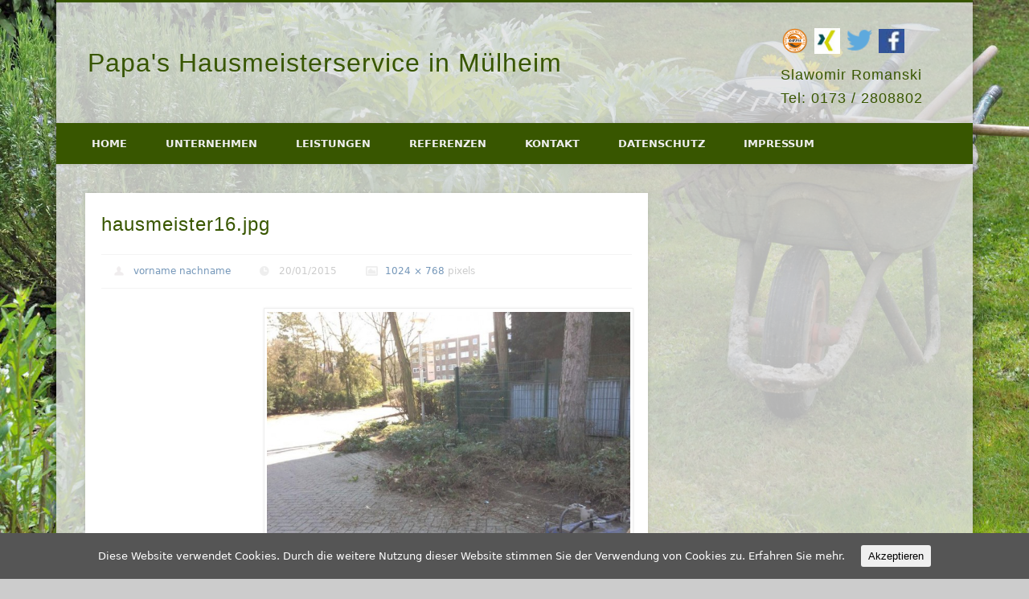

--- FILE ---
content_type: text/html; charset=UTF-8
request_url: https://www.papas-hausmeister-service.de/?attachment_id=149
body_size: 11053
content:
<!DOCTYPE html>
<html lang="de">
<head>
<meta charset="UTF-8" />
<meta name="viewport" content="width=device-width, initial-scale=1.0" />
<link rel="profile" href="https://gmpg.org/xfn/11" />
<link rel="pingback" href="https://www.papas-hausmeister-service.de/xmlrpc.php" />
<meta name='robots' content='index, follow, max-image-preview:large, max-snippet:-1, max-video-preview:-1' />

	<!-- This site is optimized with the Yoast SEO plugin v24.5 - https://yoast.com/wordpress/plugins/seo/ -->
	<title>WEG Wohnpark Duisburg Großenbaum - Hausmeister</title>
	<meta name="description" content="Vertretung für den Hausmeister, Grundreinigung der Flächen inkl. Heckenschnitt, Gartenpflege der einzelnen Häuser, Hilfestellung bei Winterdienst, Pflasterarbeiten" />
	<link rel="canonical" href="https://www.papas-hausmeister-service.de/" />
	<meta property="og:locale" content="de_DE" />
	<meta property="og:type" content="article" />
	<meta property="og:title" content="WEG Wohnpark Duisburg Großenbaum - Hausmeister" />
	<meta property="og:description" content="Vertretung für den Hausmeister, Grundreinigung der Flächen inkl. Heckenschnitt, Gartenpflege der einzelnen Häuser, Hilfestellung bei Winterdienst, Pflasterarbeiten" />
	<meta property="og:url" content="https://www.papas-hausmeister-service.de/" />
	<meta property="og:site_name" content="Papa&#039;s Hausmeisterservice in Mülheim" />
	<meta property="article:modified_time" content="2015-01-20T09:27:07+00:00" />
	<meta property="og:image" content="https://www.papas-hausmeister-service.de" />
	<meta property="og:image:width" content="1024" />
	<meta property="og:image:height" content="768" />
	<meta property="og:image:type" content="image/jpeg" />
	<script type="application/ld+json" class="yoast-schema-graph">{"@context":"https://schema.org","@graph":[{"@type":"WebPage","@id":"https://www.papas-hausmeister-service.de/","url":"https://www.papas-hausmeister-service.de/","name":"WEG Wohnpark Duisburg Großenbaum - Hausmeister","isPartOf":{"@id":"https://www.papas-hausmeister-service.de/#website"},"primaryImageOfPage":{"@id":"https://www.papas-hausmeister-service.de/#primaryimage"},"image":{"@id":"https://www.papas-hausmeister-service.de/#primaryimage"},"thumbnailUrl":"https://www.papas-hausmeister-service.de/wp-content/uploads/2015/01/hausmeister16.jpg","datePublished":"2015-01-20T08:54:18+00:00","dateModified":"2015-01-20T09:27:07+00:00","description":"Vertretung für den Hausmeister, Grundreinigung der Flächen inkl. Heckenschnitt, Gartenpflege der einzelnen Häuser, Hilfestellung bei Winterdienst, Pflasterarbeiten","breadcrumb":{"@id":"https://www.papas-hausmeister-service.de/#breadcrumb"},"inLanguage":"de","potentialAction":[{"@type":"ReadAction","target":["https://www.papas-hausmeister-service.de/"]}]},{"@type":"ImageObject","inLanguage":"de","@id":"https://www.papas-hausmeister-service.de/#primaryimage","url":"https://www.papas-hausmeister-service.de/wp-content/uploads/2015/01/hausmeister16.jpg","contentUrl":"https://www.papas-hausmeister-service.de/wp-content/uploads/2015/01/hausmeister16.jpg","width":1024,"height":768},{"@type":"BreadcrumbList","@id":"https://www.papas-hausmeister-service.de/#breadcrumb","itemListElement":[{"@type":"ListItem","position":1,"name":"Home","item":"https://www.papas-hausmeister-service.de/"},{"@type":"ListItem","position":2,"name":"hausmeister16.jpg"}]},{"@type":"WebSite","@id":"https://www.papas-hausmeister-service.de/#website","url":"https://www.papas-hausmeister-service.de/","name":"Papa&#039;s Hausmeisterservice in Mülheim","description":"Objektbetreuung, Winterdienst, Gartenpflege, Baumfällung, Boden verlegen, Entrümpelung","potentialAction":[{"@type":"SearchAction","target":{"@type":"EntryPoint","urlTemplate":"https://www.papas-hausmeister-service.de/?s={search_term_string}"},"query-input":{"@type":"PropertyValueSpecification","valueRequired":true,"valueName":"search_term_string"}}],"inLanguage":"de"}]}</script>
	<!-- / Yoast SEO plugin. -->


<link rel="alternate" type="application/rss+xml" title="Papa&#039;s Hausmeisterservice in Mülheim &raquo; Feed" href="https://www.papas-hausmeister-service.de/feed/" />
<link rel="alternate" type="application/rss+xml" title="Papa&#039;s Hausmeisterservice in Mülheim &raquo; Kommentar-Feed" href="https://www.papas-hausmeister-service.de/comments/feed/" />
<script type="text/javascript">
/* <![CDATA[ */
window._wpemojiSettings = {"baseUrl":"https:\/\/s.w.org\/images\/core\/emoji\/15.0.3\/72x72\/","ext":".png","svgUrl":"https:\/\/s.w.org\/images\/core\/emoji\/15.0.3\/svg\/","svgExt":".svg","source":{"concatemoji":"https:\/\/www.papas-hausmeister-service.de\/wp-includes\/js\/wp-emoji-release.min.js?ver=b950f32d80a70538bc41b762337ae238"}};
/*! This file is auto-generated */
!function(i,n){var o,s,e;function c(e){try{var t={supportTests:e,timestamp:(new Date).valueOf()};sessionStorage.setItem(o,JSON.stringify(t))}catch(e){}}function p(e,t,n){e.clearRect(0,0,e.canvas.width,e.canvas.height),e.fillText(t,0,0);var t=new Uint32Array(e.getImageData(0,0,e.canvas.width,e.canvas.height).data),r=(e.clearRect(0,0,e.canvas.width,e.canvas.height),e.fillText(n,0,0),new Uint32Array(e.getImageData(0,0,e.canvas.width,e.canvas.height).data));return t.every(function(e,t){return e===r[t]})}function u(e,t,n){switch(t){case"flag":return n(e,"\ud83c\udff3\ufe0f\u200d\u26a7\ufe0f","\ud83c\udff3\ufe0f\u200b\u26a7\ufe0f")?!1:!n(e,"\ud83c\uddfa\ud83c\uddf3","\ud83c\uddfa\u200b\ud83c\uddf3")&&!n(e,"\ud83c\udff4\udb40\udc67\udb40\udc62\udb40\udc65\udb40\udc6e\udb40\udc67\udb40\udc7f","\ud83c\udff4\u200b\udb40\udc67\u200b\udb40\udc62\u200b\udb40\udc65\u200b\udb40\udc6e\u200b\udb40\udc67\u200b\udb40\udc7f");case"emoji":return!n(e,"\ud83d\udc26\u200d\u2b1b","\ud83d\udc26\u200b\u2b1b")}return!1}function f(e,t,n){var r="undefined"!=typeof WorkerGlobalScope&&self instanceof WorkerGlobalScope?new OffscreenCanvas(300,150):i.createElement("canvas"),a=r.getContext("2d",{willReadFrequently:!0}),o=(a.textBaseline="top",a.font="600 32px Arial",{});return e.forEach(function(e){o[e]=t(a,e,n)}),o}function t(e){var t=i.createElement("script");t.src=e,t.defer=!0,i.head.appendChild(t)}"undefined"!=typeof Promise&&(o="wpEmojiSettingsSupports",s=["flag","emoji"],n.supports={everything:!0,everythingExceptFlag:!0},e=new Promise(function(e){i.addEventListener("DOMContentLoaded",e,{once:!0})}),new Promise(function(t){var n=function(){try{var e=JSON.parse(sessionStorage.getItem(o));if("object"==typeof e&&"number"==typeof e.timestamp&&(new Date).valueOf()<e.timestamp+604800&&"object"==typeof e.supportTests)return e.supportTests}catch(e){}return null}();if(!n){if("undefined"!=typeof Worker&&"undefined"!=typeof OffscreenCanvas&&"undefined"!=typeof URL&&URL.createObjectURL&&"undefined"!=typeof Blob)try{var e="postMessage("+f.toString()+"("+[JSON.stringify(s),u.toString(),p.toString()].join(",")+"));",r=new Blob([e],{type:"text/javascript"}),a=new Worker(URL.createObjectURL(r),{name:"wpTestEmojiSupports"});return void(a.onmessage=function(e){c(n=e.data),a.terminate(),t(n)})}catch(e){}c(n=f(s,u,p))}t(n)}).then(function(e){for(var t in e)n.supports[t]=e[t],n.supports.everything=n.supports.everything&&n.supports[t],"flag"!==t&&(n.supports.everythingExceptFlag=n.supports.everythingExceptFlag&&n.supports[t]);n.supports.everythingExceptFlag=n.supports.everythingExceptFlag&&!n.supports.flag,n.DOMReady=!1,n.readyCallback=function(){n.DOMReady=!0}}).then(function(){return e}).then(function(){var e;n.supports.everything||(n.readyCallback(),(e=n.source||{}).concatemoji?t(e.concatemoji):e.wpemoji&&e.twemoji&&(t(e.twemoji),t(e.wpemoji)))}))}((window,document),window._wpemojiSettings);
/* ]]> */
</script>

<link rel='stylesheet' id='cnss_font_awesome_css-css' href='https://www.papas-hausmeister-service.de/wp-content/plugins/easy-social-icons/css/font-awesome/css/all.min.css?ver=7.0.0' type='text/css' media='all' />
<link rel='stylesheet' id='cnss_font_awesome_v4_shims-css' href='https://www.papas-hausmeister-service.de/wp-content/plugins/easy-social-icons/css/font-awesome/css/v4-shims.min.css?ver=7.0.0' type='text/css' media='all' />
<link rel='stylesheet' id='cnss_css-css' href='https://www.papas-hausmeister-service.de/wp-content/plugins/easy-social-icons/css/cnss.css?ver=1.0' type='text/css' media='all' />
<link rel='stylesheet' id='cnss_share_css-css' href='https://www.papas-hausmeister-service.de/wp-content/plugins/easy-social-icons/css/share.css?ver=1.0' type='text/css' media='all' />
<style id='wp-emoji-styles-inline-css' type='text/css'>

	img.wp-smiley, img.emoji {
		display: inline !important;
		border: none !important;
		box-shadow: none !important;
		height: 1em !important;
		width: 1em !important;
		margin: 0 0.07em !important;
		vertical-align: -0.1em !important;
		background: none !important;
		padding: 0 !important;
	}
</style>
<link rel='stylesheet' id='wp-block-library-css' href='https://www.papas-hausmeister-service.de/wp-includes/css/dist/block-library/style.min.css?ver=b950f32d80a70538bc41b762337ae238' type='text/css' media='all' />
<style id='classic-theme-styles-inline-css' type='text/css'>
/*! This file is auto-generated */
.wp-block-button__link{color:#fff;background-color:#32373c;border-radius:9999px;box-shadow:none;text-decoration:none;padding:calc(.667em + 2px) calc(1.333em + 2px);font-size:1.125em}.wp-block-file__button{background:#32373c;color:#fff;text-decoration:none}
</style>
<style id='global-styles-inline-css' type='text/css'>
body{--wp--preset--color--black: #000000;--wp--preset--color--cyan-bluish-gray: #abb8c3;--wp--preset--color--white: #ffffff;--wp--preset--color--pale-pink: #f78da7;--wp--preset--color--vivid-red: #cf2e2e;--wp--preset--color--luminous-vivid-orange: #ff6900;--wp--preset--color--luminous-vivid-amber: #fcb900;--wp--preset--color--light-green-cyan: #7bdcb5;--wp--preset--color--vivid-green-cyan: #00d084;--wp--preset--color--pale-cyan-blue: #8ed1fc;--wp--preset--color--vivid-cyan-blue: #0693e3;--wp--preset--color--vivid-purple: #9b51e0;--wp--preset--gradient--vivid-cyan-blue-to-vivid-purple: linear-gradient(135deg,rgba(6,147,227,1) 0%,rgb(155,81,224) 100%);--wp--preset--gradient--light-green-cyan-to-vivid-green-cyan: linear-gradient(135deg,rgb(122,220,180) 0%,rgb(0,208,130) 100%);--wp--preset--gradient--luminous-vivid-amber-to-luminous-vivid-orange: linear-gradient(135deg,rgba(252,185,0,1) 0%,rgba(255,105,0,1) 100%);--wp--preset--gradient--luminous-vivid-orange-to-vivid-red: linear-gradient(135deg,rgba(255,105,0,1) 0%,rgb(207,46,46) 100%);--wp--preset--gradient--very-light-gray-to-cyan-bluish-gray: linear-gradient(135deg,rgb(238,238,238) 0%,rgb(169,184,195) 100%);--wp--preset--gradient--cool-to-warm-spectrum: linear-gradient(135deg,rgb(74,234,220) 0%,rgb(151,120,209) 20%,rgb(207,42,186) 40%,rgb(238,44,130) 60%,rgb(251,105,98) 80%,rgb(254,248,76) 100%);--wp--preset--gradient--blush-light-purple: linear-gradient(135deg,rgb(255,206,236) 0%,rgb(152,150,240) 100%);--wp--preset--gradient--blush-bordeaux: linear-gradient(135deg,rgb(254,205,165) 0%,rgb(254,45,45) 50%,rgb(107,0,62) 100%);--wp--preset--gradient--luminous-dusk: linear-gradient(135deg,rgb(255,203,112) 0%,rgb(199,81,192) 50%,rgb(65,88,208) 100%);--wp--preset--gradient--pale-ocean: linear-gradient(135deg,rgb(255,245,203) 0%,rgb(182,227,212) 50%,rgb(51,167,181) 100%);--wp--preset--gradient--electric-grass: linear-gradient(135deg,rgb(202,248,128) 0%,rgb(113,206,126) 100%);--wp--preset--gradient--midnight: linear-gradient(135deg,rgb(2,3,129) 0%,rgb(40,116,252) 100%);--wp--preset--font-size--small: 13px;--wp--preset--font-size--medium: 20px;--wp--preset--font-size--large: 36px;--wp--preset--font-size--x-large: 42px;--wp--preset--spacing--20: 0.44rem;--wp--preset--spacing--30: 0.67rem;--wp--preset--spacing--40: 1rem;--wp--preset--spacing--50: 1.5rem;--wp--preset--spacing--60: 2.25rem;--wp--preset--spacing--70: 3.38rem;--wp--preset--spacing--80: 5.06rem;--wp--preset--shadow--natural: 6px 6px 9px rgba(0, 0, 0, 0.2);--wp--preset--shadow--deep: 12px 12px 50px rgba(0, 0, 0, 0.4);--wp--preset--shadow--sharp: 6px 6px 0px rgba(0, 0, 0, 0.2);--wp--preset--shadow--outlined: 6px 6px 0px -3px rgba(255, 255, 255, 1), 6px 6px rgba(0, 0, 0, 1);--wp--preset--shadow--crisp: 6px 6px 0px rgba(0, 0, 0, 1);}:where(.is-layout-flex){gap: 0.5em;}:where(.is-layout-grid){gap: 0.5em;}body .is-layout-flex{display: flex;}body .is-layout-flex{flex-wrap: wrap;align-items: center;}body .is-layout-flex > *{margin: 0;}body .is-layout-grid{display: grid;}body .is-layout-grid > *{margin: 0;}:where(.wp-block-columns.is-layout-flex){gap: 2em;}:where(.wp-block-columns.is-layout-grid){gap: 2em;}:where(.wp-block-post-template.is-layout-flex){gap: 1.25em;}:where(.wp-block-post-template.is-layout-grid){gap: 1.25em;}.has-black-color{color: var(--wp--preset--color--black) !important;}.has-cyan-bluish-gray-color{color: var(--wp--preset--color--cyan-bluish-gray) !important;}.has-white-color{color: var(--wp--preset--color--white) !important;}.has-pale-pink-color{color: var(--wp--preset--color--pale-pink) !important;}.has-vivid-red-color{color: var(--wp--preset--color--vivid-red) !important;}.has-luminous-vivid-orange-color{color: var(--wp--preset--color--luminous-vivid-orange) !important;}.has-luminous-vivid-amber-color{color: var(--wp--preset--color--luminous-vivid-amber) !important;}.has-light-green-cyan-color{color: var(--wp--preset--color--light-green-cyan) !important;}.has-vivid-green-cyan-color{color: var(--wp--preset--color--vivid-green-cyan) !important;}.has-pale-cyan-blue-color{color: var(--wp--preset--color--pale-cyan-blue) !important;}.has-vivid-cyan-blue-color{color: var(--wp--preset--color--vivid-cyan-blue) !important;}.has-vivid-purple-color{color: var(--wp--preset--color--vivid-purple) !important;}.has-black-background-color{background-color: var(--wp--preset--color--black) !important;}.has-cyan-bluish-gray-background-color{background-color: var(--wp--preset--color--cyan-bluish-gray) !important;}.has-white-background-color{background-color: var(--wp--preset--color--white) !important;}.has-pale-pink-background-color{background-color: var(--wp--preset--color--pale-pink) !important;}.has-vivid-red-background-color{background-color: var(--wp--preset--color--vivid-red) !important;}.has-luminous-vivid-orange-background-color{background-color: var(--wp--preset--color--luminous-vivid-orange) !important;}.has-luminous-vivid-amber-background-color{background-color: var(--wp--preset--color--luminous-vivid-amber) !important;}.has-light-green-cyan-background-color{background-color: var(--wp--preset--color--light-green-cyan) !important;}.has-vivid-green-cyan-background-color{background-color: var(--wp--preset--color--vivid-green-cyan) !important;}.has-pale-cyan-blue-background-color{background-color: var(--wp--preset--color--pale-cyan-blue) !important;}.has-vivid-cyan-blue-background-color{background-color: var(--wp--preset--color--vivid-cyan-blue) !important;}.has-vivid-purple-background-color{background-color: var(--wp--preset--color--vivid-purple) !important;}.has-black-border-color{border-color: var(--wp--preset--color--black) !important;}.has-cyan-bluish-gray-border-color{border-color: var(--wp--preset--color--cyan-bluish-gray) !important;}.has-white-border-color{border-color: var(--wp--preset--color--white) !important;}.has-pale-pink-border-color{border-color: var(--wp--preset--color--pale-pink) !important;}.has-vivid-red-border-color{border-color: var(--wp--preset--color--vivid-red) !important;}.has-luminous-vivid-orange-border-color{border-color: var(--wp--preset--color--luminous-vivid-orange) !important;}.has-luminous-vivid-amber-border-color{border-color: var(--wp--preset--color--luminous-vivid-amber) !important;}.has-light-green-cyan-border-color{border-color: var(--wp--preset--color--light-green-cyan) !important;}.has-vivid-green-cyan-border-color{border-color: var(--wp--preset--color--vivid-green-cyan) !important;}.has-pale-cyan-blue-border-color{border-color: var(--wp--preset--color--pale-cyan-blue) !important;}.has-vivid-cyan-blue-border-color{border-color: var(--wp--preset--color--vivid-cyan-blue) !important;}.has-vivid-purple-border-color{border-color: var(--wp--preset--color--vivid-purple) !important;}.has-vivid-cyan-blue-to-vivid-purple-gradient-background{background: var(--wp--preset--gradient--vivid-cyan-blue-to-vivid-purple) !important;}.has-light-green-cyan-to-vivid-green-cyan-gradient-background{background: var(--wp--preset--gradient--light-green-cyan-to-vivid-green-cyan) !important;}.has-luminous-vivid-amber-to-luminous-vivid-orange-gradient-background{background: var(--wp--preset--gradient--luminous-vivid-amber-to-luminous-vivid-orange) !important;}.has-luminous-vivid-orange-to-vivid-red-gradient-background{background: var(--wp--preset--gradient--luminous-vivid-orange-to-vivid-red) !important;}.has-very-light-gray-to-cyan-bluish-gray-gradient-background{background: var(--wp--preset--gradient--very-light-gray-to-cyan-bluish-gray) !important;}.has-cool-to-warm-spectrum-gradient-background{background: var(--wp--preset--gradient--cool-to-warm-spectrum) !important;}.has-blush-light-purple-gradient-background{background: var(--wp--preset--gradient--blush-light-purple) !important;}.has-blush-bordeaux-gradient-background{background: var(--wp--preset--gradient--blush-bordeaux) !important;}.has-luminous-dusk-gradient-background{background: var(--wp--preset--gradient--luminous-dusk) !important;}.has-pale-ocean-gradient-background{background: var(--wp--preset--gradient--pale-ocean) !important;}.has-electric-grass-gradient-background{background: var(--wp--preset--gradient--electric-grass) !important;}.has-midnight-gradient-background{background: var(--wp--preset--gradient--midnight) !important;}.has-small-font-size{font-size: var(--wp--preset--font-size--small) !important;}.has-medium-font-size{font-size: var(--wp--preset--font-size--medium) !important;}.has-large-font-size{font-size: var(--wp--preset--font-size--large) !important;}.has-x-large-font-size{font-size: var(--wp--preset--font-size--x-large) !important;}
.wp-block-navigation a:where(:not(.wp-element-button)){color: inherit;}
:where(.wp-block-post-template.is-layout-flex){gap: 1.25em;}:where(.wp-block-post-template.is-layout-grid){gap: 1.25em;}
:where(.wp-block-columns.is-layout-flex){gap: 2em;}:where(.wp-block-columns.is-layout-grid){gap: 2em;}
.wp-block-pullquote{font-size: 1.5em;line-height: 1.6;}
</style>
<link rel='stylesheet' id='cookie-notice-style-css' href='https://www.papas-hausmeister-service.de/wp-content/plugins/onrhein-cookie-notice/assets/css/style.css?ver=b950f32d80a70538bc41b762337ae238' type='text/css' media='all' />
<link rel='stylesheet' id='pinboard-css' href='https://www.papas-hausmeister-service.de/wp-content/themes/pinboard/style.css' type='text/css' media='all' />
	<!--[if lt IE 9]>
	<script src="https://www.papas-hausmeister-service.de/wp-content/themes/pinboard/scripts/html5.js" type="text/javascript"></script>
	<![endif]-->
<script type="text/javascript" src="https://www.papas-hausmeister-service.de/wp-includes/js/jquery/jquery.min.js?ver=3.7.1" id="jquery-core-js"></script>
<script type="text/javascript" src="https://www.papas-hausmeister-service.de/wp-includes/js/jquery/jquery-migrate.min.js?ver=3.4.1" id="jquery-migrate-js"></script>
<script type="text/javascript" src="https://www.papas-hausmeister-service.de/wp-content/plugins/easy-social-icons/js/cnss.js?ver=1.0" id="cnss_js-js"></script>
<script type="text/javascript" src="https://www.papas-hausmeister-service.de/wp-content/plugins/easy-social-icons/js/share.js?ver=1.0" id="cnss_share_js-js"></script>
<script type="text/javascript" src="https://www.papas-hausmeister-service.de/wp-content/themes/pinboard/scripts/ios-orientationchange-fix.js" id="ios-orientationchange-fix-js"></script>
<script type="text/javascript" src="https://www.papas-hausmeister-service.de/wp-content/themes/pinboard/scripts/jquery.flexslider-min.js" id="flexslider-js"></script>
<script type="text/javascript" src="https://www.papas-hausmeister-service.de/wp-content/themes/pinboard/scripts/jquery.fitvids.js" id="fitvids-js"></script>
<link rel="https://api.w.org/" href="https://www.papas-hausmeister-service.de/wp-json/" /><link rel="alternate" type="application/json" href="https://www.papas-hausmeister-service.de/wp-json/wp/v2/media/149" /><link rel="alternate" type="application/json+oembed" href="https://www.papas-hausmeister-service.de/wp-json/oembed/1.0/embed?url=https%3A%2F%2Fwww.papas-hausmeister-service.de%2F%3Fattachment_id%3D149" />
<link rel="alternate" type="text/xml+oembed" href="https://www.papas-hausmeister-service.de/wp-json/oembed/1.0/embed?url=https%3A%2F%2Fwww.papas-hausmeister-service.de%2F%3Fattachment_id%3D149&#038;format=xml" />
<style type="text/css">
		ul.cnss-social-icon li.cn-fa-icon a:hover{color:#ffffff!important;}
		</style>			<style type="text/css">
				.gllr_image_row {
					clear: both;
				}
			</style>
			<style id="cn-css" type="text/css" media="screen">
				#onrhein-cookie-bar {
					box-sizing: border-box;
					max-height: 0;
					opacity: 0;
					z-index: 99999;
					overflow: hidden;
					color: #fff;
					position: fixed;
					left: 0;
					bottom: 0;
					width: 100%;
					background-color: #555;
				}
				#onrhein-cookie-bar a {
					color: #fff;
				}
				#onrhein-cookie-bar .x_close span {
					background-color: ;
				}
				button#onrheinCookie {
					background:;
					color: ;
					border: 0; padding: 6px 9px; border-radius: 3px;
				}
				#onrhein-cookie-bar h3 {
					color: #fff;
				}
				.has-cookie-bar #onrhein-cookie-bar {
					opacity: 1;
					max-height: 999px;
					min-height: 30px;
				}</style><!-- <meta name="vfbPro" version="2.5" /> -->
<script>
/* <![CDATA[ */
	jQuery(window).load(function() {
			});
	jQuery(document).ready(function($) {
		$('#access .menu > li > a').each(function() {
			var title = $(this).attr('title');
			if(typeof title !== 'undefined' && title !== false) {
				$(this).append('<br /> <span>'+title+'</span>');
				$(this).removeAttr('title');
			}
		});
		function pinboard_move_elements(container) {
			if( container.hasClass('onecol') ) {
				var thumb = $('.entry-thumbnail', container);
				if('undefined' !== typeof thumb)
					$('.entry-container', container).before(thumb);
				var video = $('.entry-attachment', container);
				if('undefined' !== typeof video)
					$('.entry-container', container).before(video);
				var gallery = $('.post-gallery', container);
				if('undefined' !== typeof gallery)
					$('.entry-container', container).before(gallery);
				var meta = $('.entry-meta', container);
				if('undefined' !== typeof meta)
					$('.entry-container', container).after(meta);
			}
		}
		function pinboard_restore_elements(container) {
			if( container.hasClass('onecol') ) {
				var thumb = $('.entry-thumbnail', container);
				if('undefined' !== typeof thumb)
					$('.entry-header', container).after(thumb);
				var video = $('.entry-attachment', container);
				if('undefined' !== typeof video)
					$('.entry-header', container).after(video);
				var gallery = $('.post-gallery', container);
				if('undefined' !== typeof gallery)
					$('.entry-header', container).after(gallery);
				var meta = $('.entry-meta', container);
				if('undefined' !== typeof meta)
					$('.entry-header', container).append(meta);
				else
					$('.entry-header', container).html(meta.html());
			}
		}
		if( ($(window).width() > 960) || ($(document).width() > 960) ) {
			// Viewport is greater than tablet: portrait
		} else {
			$('#content .hentry').each(function() {
				pinboard_move_elements($(this));
			});
		}
		$(window).resize(function() {
			if( ($(window).width() > 960) || ($(document).width() > 960) ) {
									$('.page-template-template-full-width-php #content .hentry, .page-template-template-blog-full-width-php #content .hentry, .page-template-template-blog-four-col-php #content .hentry').each(function() {
						pinboard_restore_elements($(this));
					});
							} else {
				$('#content .hentry').each(function() {
					pinboard_move_elements($(this));
				});
			}
			if( ($(window).width() > 760) || ($(document).width() > 760) ) {
				var maxh = 0;
				$('#access .menu > li > a').each(function() {
					if(parseInt($(this).css('height'))>maxh) {
						maxh = parseInt($(this).css('height'));
					}
				});
				$('#access .menu > li > a').css('height', maxh);
			} else {
				$('#access .menu > li > a').css('height', 'auto');
			}
		});
		if( ($(window).width() > 760) || ($(document).width() > 760) ) {
			var maxh = 0;
			$('#access .menu > li > a').each(function() {
				var title = $(this).attr('title');
				if(typeof title !== 'undefined' && title !== false) {
					$(this).append('<br /> <span>'+title+'</span>');
					$(this).removeAttr('title');
				}
				if(parseInt($(this).css('height'))>maxh) {
					maxh = parseInt($(this).css('height'));
				}
			});
			$('#access .menu > li > a').css('height', maxh);
							$('#access li').mouseenter(function() {
					$(this).children('ul').css('display', 'none').stop(true, true).fadeIn(250).css('display', 'block').children('ul').css('display', 'none');
				});
				$('#access li').mouseleave(function() {
					$(this).children('ul').stop(true, true).fadeOut(250).css('display', 'block');
				});
					} else {
			$('#access li').each(function() {
				if($(this).children('ul').length)
					$(this).append('<span class="drop-down-toggle"><span class="drop-down-arrow"></span></span>');
			});
			$('.drop-down-toggle').click(function() {
				$(this).parent().children('ul').slideToggle(250);
			});
		}
				$('.entry-attachment audio, .entry-attachment video').mediaelementplayer({
			videoWidth: '100%',
			videoHeight: '100%',
			audioWidth: '100%',
			alwaysShowControls: true,
			features: ['playpause','progress','tracks','volume'],
			videoVolume: 'horizontal'
		});
		$(".entry-attachment, .entry-content").fitVids({ customSelector: "iframe[src*='wordpress.tv'], iframe[src*='www.dailymotion.com'], iframe[src*='blip.tv'], iframe[src*='www.viddler.com']"});
	});
	jQuery(window).load(function() {
			});
/* ]]> */
</script>
<style type="text/css">
			#header input#s {
			width:168px;
			box-shadow:inset 1px 1px 5px 1px rgba(0, 0, 0, .1);
			text-indent: 0;
		}
								#header {
			border-color: #385600;
		}
		#access {
			background: #385600;
		}
		@media screen and (max-width: 760px) {
			#access {
				background: none;
			}
		}
				#access li li {
			background: #385600;
		}
							#footer-area {
			background: #385600;
		}
				#copyright {
			background: #385600;
		}
				body,
		#slider .entry-title,
		.page-title,
		#sidebar-wide .widget-title,
		#sidebar-boxes .widget-title,
		#sidebar-footer-wide .widget-title {
			font-family:Tahoma, "DejaVu Sans", sans-serif;
		}
		h1, h2, h3, h4, h5, h6,
		#site-title,
		#site-description,
		.entry-title,
		#comments-title,
		#reply-title,
		.widget-title {
			font-family:"Lato", sans-serif;
		}
		.entry-content {
			font-family:Tahoma, "DejaVu Sans", sans-serif;
		}
					h1,
		.single .entry-title,
		.page .entry-title,
		.error404 .entry-title {
			font-size:24.00px;
			line-height:1.62em;
		}
				h2,
		.entry-title {
			font-size:22.00px;
			line-height:1.62em;
		}
				h3,
		.twocol .entry-title,
		.threecol .entry-title {
			font-size:20.00px;
			line-height:1.62em;
		}
							body {
			color:#000000;
		}
		h1, h2, h3, h4, h5, h6,
		.entry-title,
		.entry-title a {
			color:#385600;
		}
		.entry-content {
			color:#333;
		}
				a {
			color:#385600;
		}
				a:hover {
			color:#5f7733;
		}
							.widget-title {
			color:#385600;
		}
				.widget-area a {
			color:#385600;
		}
					#footer-area .widget-title {
			color:#385600;
		}
					#copyright a {
			color:#385600;
		}
		body {
background-size: cover !important; 
}

#site-title a{
color: #385600 !important; 
}

#sidebar-header {
width: 200px;
height: 100px; 
}

@media screen and (max-width: 760px) {

#access .nav-show, #access a.nav-show:hover {
top: 140px !important; 
}

#slider {
margin-top: 10px; 
}
}


.video-container {
    position: relative;
    padding-bottom: 56.25%;
    /*padding-top: 30px; */
height: 0; 
overflow: hidden;
}

.video-container iframe,
.video-container object,
.video-container embed {
    position: absolute;
    top: 0;
    left: 0;
    width: 100%;
    height: 100%;
}

#sidebar-header h4 {
padding-top: 10px; 
}

#wrapper
 {
background: rgba(225, 225, 225); /* Fallback */
background-color: rgba(225, 225, 225, 0.8);
color: rgba(225, 225, 225, 0.8);
}

p {
text-align: justify; 
}

.su-service-title {
font-weight: normal !important;
font-size: 1em !important;
line-height: 18px !important; 
}

form.visual-form-builder {
margin-top: 0px !important; 
}

.visual-form-builder fieldset  {
margin-top: 0px !important; 
background-color: transparent !important; 
}

.gallery_box_single .gallery.clearfix {
margin-left: 0px !important; 
}

.widget-area li {
display: inline; 
float: left;
padding-right: 20px; 
border-bottom: none !important; 
}

.widget-area li a {
color: #ffffff; 
}

.widget-area li a:hover {
color: #fefefe; 
}

#footer-area {
padding: 0 1.6%; 
}

.threecol .widget {
margin: 0 4.87%; 
}

#slider .entry-title a {
display:none; 
}
</style>
<style type="text/css">
	#site-title a,
	#site-description {
		color:#333;
	}
</style>
<style type="text/css" id="custom-background-css">
body.custom-background { background-image: url("https://papas-hausmeister-service.de/wp-content/uploads/2015/01/bg4.jpg"); background-position: center top; background-size: auto; background-repeat: no-repeat; background-attachment: fixed; }
</style>
	</head>

<body data-rsssl=1 class="attachment attachment-template-default single single-attachment postid-149 attachmentid-149 attachment-jpeg custom-background gllr_pinboard page-template-template-full-width-php">
	<div id="wrapper">
		<header id="header">
			<div id="site-title">
								<a class="home" href="https://www.papas-hausmeister-service.de/" rel="home">Papa&#039;s Hausmeisterservice in Mülheim</a>
			</div>
							<div id="sidebar-header" class="widget-area" role="complementary">
		<aside id="cnss_widget-2" class="widget widget_cnss_widget"><ul id="" class="cnss-social-icon " style="text-align:; text-align:-webkit-; align-self:; margin: 0 auto;">		<li class="cn-fa-marktplatz-mittelstand" style="display:inline-block;"><a class="" target="_blank" href="http://www.marktplatz-mittelstand.de/muelheim-an-der-ruhr/566278-papas-hausmeisterservice-24" title="Marktplatz MIttelstand" style=""><img src="https://papas-hausmeister-service.de/wp-content/uploads/2015/01/mami.png" border="0" width="32" height="32" alt="Marktplatz MIttelstand" title="Marktplatz MIttelstand" style="margin:2px;" /></a></li>		<li class="cn-fa-xing" style="display:inline-block;"><a class="" target="_blank" href="https://www.xing.com/profile/Slawomier_Romanski/cv" title="Xing" style=""><img src="https://papas-hausmeister-service.de/wp-content/uploads/2015/01/xing-30x30.jpg" border="0" width="32" height="32" alt="Xing" title="Xing" style="margin:2px;" /></a></li>		<li class="cn-fa-twitter" style="display:inline-block;"><a class="" target="_blank" href="https://twitter.com/1A_HAUSSERVICE" title="Twitter" style=""><img src="https://papas-hausmeister-service.de/wp-content/uploads/2015/01/twitter-30x30.png" border="0" width="32" height="32" alt="Twitter" title="Twitter" style="margin:2px;" /></a></li>		<li class="cn-fa-facebook" style="display:inline-block;"><a class="" target="_blank" href="https://www.facebook.com/pages/Papas-Hausmeisterservice-24/576902199046300" title="Facebook" style=""><img src="https://papas-hausmeister-service.de/wp-content/uploads/2015/01/guidelines_facebook-30px.jpg" border="0" width="32" height="32" alt="Facebook" title="Facebook" style="margin:2px;" /></a></li></ul>
	
	</aside><!-- .widget --><aside id="text-2" class="widget widget_text">			<div class="textwidget"><h4>Slawomir Romanski
Tel: 0173 / 2808802</h4></div>
		</aside><!-- .widget -->	</div><!-- #sidebar-header -->
			<div class="clear"></div>
			<nav id="access">
				<a class="nav-show" href="#access">Show Navigation</a>
				<a class="nav-hide" href="#nogo">Hide Navigation</a>
				<div class="menu-main-menu-container"><ul id="menu-main-menu" class="menu"><li id="menu-item-19" class="menu-item menu-item-type-post_type menu-item-object-page menu-item-home menu-item-19"><a href="https://www.papas-hausmeister-service.de/">Home</a></li>
<li id="menu-item-18" class="menu-item menu-item-type-post_type menu-item-object-page menu-item-18"><a href="https://www.papas-hausmeister-service.de/unternehmen/">Unternehmen</a></li>
<li id="menu-item-17" class="menu-item menu-item-type-post_type menu-item-object-page menu-item-has-children menu-item-17"><a href="https://www.papas-hausmeister-service.de/leistungen/">Leistungen</a>
<ul class="sub-menu">
	<li id="menu-item-336" class="menu-item menu-item-type-post_type menu-item-object-page menu-item-336"><a href="https://www.papas-hausmeister-service.de/leistungen/baumfaellung-in-muehlheim/">Baumfällung</a></li>
	<li id="menu-item-288" class="menu-item menu-item-type-post_type menu-item-object-page menu-item-288"><a href="https://www.papas-hausmeister-service.de/leistungen/einbruchsschutz-in-muelheim/">Einbruchsschutz</a></li>
	<li id="menu-item-341" class="menu-item menu-item-type-post_type menu-item-object-page menu-item-341"><a href="https://www.papas-hausmeister-service.de/entruempelung-muelheim-der-ruhr/">Entrümpelung</a></li>
	<li id="menu-item-319" class="menu-item menu-item-type-post_type menu-item-object-page menu-item-319"><a href="https://www.papas-hausmeister-service.de/gartenpflege-muehlheim-der-ruhr/">Gartenpflege</a></li>
	<li id="menu-item-313" class="menu-item menu-item-type-post_type menu-item-object-page menu-item-313"><a href="https://www.papas-hausmeister-service.de/leistungen/gartenpflege-fuer-kunden-im-urlaub/">Gartenpflege für Kunden im Urlaub</a></li>
	<li id="menu-item-325" class="menu-item menu-item-type-post_type menu-item-object-page menu-item-325"><a href="https://www.papas-hausmeister-service.de/gartenpflege-im-herbst-muelheim/">Gartenpflege im Herbst</a></li>
	<li id="menu-item-307" class="menu-item menu-item-type-post_type menu-item-object-page menu-item-307"><a href="https://www.papas-hausmeister-service.de/leistungen/rauchmelder-in-muehlheim/">Rauchmelder</a></li>
	<li id="menu-item-330" class="menu-item menu-item-type-post_type menu-item-object-page menu-item-330"><a href="https://www.papas-hausmeister-service.de/winterdienst-in-muehlheim/">Winterdienst</a></li>
</ul>
</li>
<li id="menu-item-245" class="menu-item menu-item-type-post_type menu-item-object-page menu-item-has-children menu-item-245"><a href="https://www.papas-hausmeister-service.de/referenzen/">Referenzen</a>
<ul class="sub-menu">
	<li id="menu-item-273" class="menu-item menu-item-type-post_type menu-item-object-page menu-item-273"><a href="https://www.papas-hausmeister-service.de/zertifikate/">Zertifikate</a></li>
</ul>
</li>
<li id="menu-item-16" class="menu-item menu-item-type-post_type menu-item-object-page menu-item-16"><a href="https://www.papas-hausmeister-service.de/kontakt/">Kontakt</a></li>
<li id="menu-item-246" class="menu-item menu-item-type-post_type menu-item-object-page menu-item-246"><a href="https://www.papas-hausmeister-service.de/datenschutz/">Datenschutz</a></li>
<li id="menu-item-102" class="menu-item menu-item-type-post_type menu-item-object-page menu-item-102"><a href="https://www.papas-hausmeister-service.de/impressum/">Impressum</a></li>
</ul></div>				<div class="clear"></div>
			</nav><!-- #access -->
		</header><!-- #header -->	<div id="container">
		<section id="content" class="column twothirdcol">
							<article class="post-149 attachment type-attachment status-inherit hentry column onecol" id="post-149">
					<div class="entry">
						<header class="entry-header">
							<h1 class="entry-title">hausmeister16.jpg</h1>
									<aside class="entry-meta">
							<span class="entry-author-link"><a href="https://www.papas-hausmeister-service.de/author/vorname-nachname/" title="Beiträge von vorname nachname" rel="author">vorname nachname</a></span>
									<span class="entry-date">20/01/2015</span>
													<span class="attachment-size"><a href="https://www.papas-hausmeister-service.de/wp-content/uploads/2015/01/hausmeister16.jpg" title="Link to full-size image">1024 &times; 768</a> pixels</span>
																		<div class="clear"></div>
		</aside><!-- .entry-meta -->
							</header><!-- .entry-header -->
						<div class="entry-content">
							<figure class="entry-attachment">
								<a href="https://www.papas-hausmeister-service.de/wp-content/uploads/2015/01/hausmeister16.jpg" title="hausmeister16.jpg" rel="attachment">
									<img width="700" height="525" src="https://www.papas-hausmeister-service.de/wp-content/uploads/2015/01/hausmeister16-700x525.jpg" class="attachment-image-thumb size-image-thumb" alt="" decoding="async" fetchpriority="high" srcset="https://www.papas-hausmeister-service.de/wp-content/uploads/2015/01/hausmeister16-700x525.jpg 700w, https://www.papas-hausmeister-service.de/wp-content/uploads/2015/01/hausmeister16-300x225.jpg 300w, https://www.papas-hausmeister-service.de/wp-content/uploads/2015/01/hausmeister16.jpg 1024w, https://www.papas-hausmeister-service.de/wp-content/uploads/2015/01/hausmeister16-332x249.jpg 332w, https://www.papas-hausmeister-service.de/wp-content/uploads/2015/01/hausmeister16-160x120.jpg 160w" sizes="(max-width: 700px) 100vw, 700px" />								</a>
															</figure><!-- .entry-attachment -->
							<div class="clear"></div>
						</div><!-- .entry-content -->
						<footer class="entry-utility">
									<div id="attachment-nav">
			<div class="nav-next"><a rel='attachment' href='https://www.papas-hausmeister-service.de/?attachment_id=150'><img width="150" height="150" src="https://www.papas-hausmeister-service.de/wp-content/uploads/2015/01/hausmeister17-150x150.jpg" class="attachment-thumbnail size-thumbnail" alt="hausmeister17.jpg" decoding="async" srcset="https://www.papas-hausmeister-service.de/wp-content/uploads/2015/01/hausmeister17-150x150.jpg 150w, https://www.papas-hausmeister-service.de/wp-content/uploads/2015/01/hausmeister17-432x432.jpg 432w, https://www.papas-hausmeister-service.de/wp-content/uploads/2015/01/hausmeister17-268x268.jpg 268w" sizes="(max-width: 150px) 100vw, 150px" /></a></div>
			<div class="nav-previous"><a rel='attachment' href='https://www.papas-hausmeister-service.de/?attachment_id=148'><img width="150" height="150" src="https://www.papas-hausmeister-service.de/wp-content/uploads/2015/01/hausmeister15-150x150.jpg" class="attachment-thumbnail size-thumbnail" alt="hausmeister15.jpg" decoding="async" srcset="https://www.papas-hausmeister-service.de/wp-content/uploads/2015/01/hausmeister15-150x150.jpg 150w, https://www.papas-hausmeister-service.de/wp-content/uploads/2015/01/hausmeister15-432x432.jpg 432w, https://www.papas-hausmeister-service.de/wp-content/uploads/2015/01/hausmeister15-268x268.jpg 268w" sizes="(max-width: 150px) 100vw, 150px" /></a></div>
			<div class="clear"></div>
		</div><!-- #attachment-nav -->
																						</footer><!-- .entry-utility -->
					</div><!-- .entry -->
					

				</article><!-- .post -->
					</section><!-- #content -->
					<div id="sidebar" class="column threecol">
				</div><!-- #sidebar -->			</div><!-- #container -->
				<div id="footer">
						<div id="copyright">
				<p class="copyright twocol">© 2026 Papa&#039;s Hausmeisterservice in Mülheim</p>
								<div class="clear"></div>
			</div><!-- #copyright -->
		</div><!-- #footer -->
	</div><!-- #wrapper -->
<link rel='stylesheet' id='dashicons-css' href='https://www.papas-hausmeister-service.de/wp-includes/css/dashicons.min.css?ver=b950f32d80a70538bc41b762337ae238' type='text/css' media='all' />
<link rel='stylesheet' id='gllr_stylesheet-css' href='https://www.papas-hausmeister-service.de/wp-content/plugins/gallery-plugin/css/frontend_style.css?ver=4.7.6' type='text/css' media='all' />
<link rel='stylesheet' id='gllr_fancybox_stylesheet-css' href='https://www.papas-hausmeister-service.de/wp-content/plugins/gallery-plugin/fancybox/jquery.fancybox.min.css?ver=4.7.6' type='text/css' media='all' />
<script type="text/javascript" src="https://www.papas-hausmeister-service.de/wp-includes/js/jquery/ui/core.min.js?ver=1.13.2" id="jquery-ui-core-js"></script>
<script type="text/javascript" src="https://www.papas-hausmeister-service.de/wp-includes/js/jquery/ui/mouse.min.js?ver=1.13.2" id="jquery-ui-mouse-js"></script>
<script type="text/javascript" src="https://www.papas-hausmeister-service.de/wp-includes/js/jquery/ui/sortable.min.js?ver=1.13.2" id="jquery-ui-sortable-js"></script>
<script type="text/javascript" id="cookie-notice-js-extra">
/* <![CDATA[ */
var cn_vars = {"expiry":"30","method":"1","version":"1"};
/* ]]> */
</script>
<script type="text/javascript" src="https://www.papas-hausmeister-service.de/wp-content/plugins/onrhein-cookie-notice/assets/js/onrhein-cookie-notice-js.js?ver=2.3.0" id="cookie-notice-js"></script>
<script type="text/javascript" id="mediaelement-core-js-before">
/* <![CDATA[ */
var mejsL10n = {"language":"de","strings":{"mejs.download-file":"Datei herunterladen","mejs.install-flash":"Du verwendest einen Browser, der nicht den Flash-Player aktiviert oder installiert hat. Bitte aktiviere dein Flash-Player-Plugin oder lade die neueste Version von https:\/\/get.adobe.com\/flashplayer\/ herunter","mejs.fullscreen":"Vollbild","mejs.play":"Wiedergeben","mejs.pause":"Pausieren","mejs.time-slider":"Zeit-Schieberegler","mejs.time-help-text":"Benutze die Pfeiltasten Links\/Rechts, um 1\u00a0Sekunde vor- oder zur\u00fcckzuspringen. Mit den Pfeiltasten Hoch\/Runter kannst du um 10\u00a0Sekunden vor- oder zur\u00fcckspringen.","mejs.live-broadcast":"Live-\u00dcbertragung","mejs.volume-help-text":"Pfeiltasten Hoch\/Runter benutzen, um die Lautst\u00e4rke zu regeln.","mejs.unmute":"Lautschalten","mejs.mute":"Stummschalten","mejs.volume-slider":"Lautst\u00e4rkeregler","mejs.video-player":"Video-Player","mejs.audio-player":"Audio-Player","mejs.captions-subtitles":"Untertitel","mejs.captions-chapters":"Kapitel","mejs.none":"Keine","mejs.afrikaans":"Afrikaans","mejs.albanian":"Albanisch","mejs.arabic":"Arabisch","mejs.belarusian":"Wei\u00dfrussisch","mejs.bulgarian":"Bulgarisch","mejs.catalan":"Katalanisch","mejs.chinese":"Chinesisch","mejs.chinese-simplified":"Chinesisch (vereinfacht)","mejs.chinese-traditional":"Chinesisch (traditionell)","mejs.croatian":"Kroatisch","mejs.czech":"Tschechisch","mejs.danish":"D\u00e4nisch","mejs.dutch":"Niederl\u00e4ndisch","mejs.english":"Englisch","mejs.estonian":"Estnisch","mejs.filipino":"Filipino","mejs.finnish":"Finnisch","mejs.french":"Franz\u00f6sisch","mejs.galician":"Galicisch","mejs.german":"Deutsch","mejs.greek":"Griechisch","mejs.haitian-creole":"Haitianisch-Kreolisch","mejs.hebrew":"Hebr\u00e4isch","mejs.hindi":"Hindi","mejs.hungarian":"Ungarisch","mejs.icelandic":"Isl\u00e4ndisch","mejs.indonesian":"Indonesisch","mejs.irish":"Irisch","mejs.italian":"Italienisch","mejs.japanese":"Japanisch","mejs.korean":"Koreanisch","mejs.latvian":"Lettisch","mejs.lithuanian":"Litauisch","mejs.macedonian":"Mazedonisch","mejs.malay":"Malaiisch","mejs.maltese":"Maltesisch","mejs.norwegian":"Norwegisch","mejs.persian":"Persisch","mejs.polish":"Polnisch","mejs.portuguese":"Portugiesisch","mejs.romanian":"Rum\u00e4nisch","mejs.russian":"Russisch","mejs.serbian":"Serbisch","mejs.slovak":"Slowakisch","mejs.slovenian":"Slowenisch","mejs.spanish":"Spanisch","mejs.swahili":"Suaheli","mejs.swedish":"Schwedisch","mejs.tagalog":"Tagalog","mejs.thai":"Thai","mejs.turkish":"T\u00fcrkisch","mejs.ukrainian":"Ukrainisch","mejs.vietnamese":"Vietnamesisch","mejs.welsh":"Walisisch","mejs.yiddish":"Jiddisch"}};
/* ]]> */
</script>
<script type="text/javascript" src="https://www.papas-hausmeister-service.de/wp-includes/js/mediaelement/mediaelement-and-player.min.js?ver=4.2.17" id="mediaelement-core-js"></script>
<script type="text/javascript" src="https://www.papas-hausmeister-service.de/wp-includes/js/mediaelement/mediaelement-migrate.min.js?ver=b950f32d80a70538bc41b762337ae238" id="mediaelement-migrate-js"></script>
<script type="text/javascript" id="mediaelement-js-extra">
/* <![CDATA[ */
var _wpmejsSettings = {"pluginPath":"\/wp-includes\/js\/mediaelement\/","classPrefix":"mejs-","stretching":"responsive","audioShortcodeLibrary":"mediaelement","videoShortcodeLibrary":"mediaelement"};
/* ]]> */
</script>
<script type="text/javascript" src="https://www.papas-hausmeister-service.de/wp-includes/js/mediaelement/wp-mediaelement.min.js?ver=b950f32d80a70538bc41b762337ae238" id="wp-mediaelement-js"></script>
<script type="text/javascript" id="gllr_enable_lightbox_ios-js-after">
/* <![CDATA[ */
			( function( $ ){
				$( document ).ready( function() {
					$( '#fancybox-overlay' ).css( {
						'width' : $( document ).width()
					} );
				} );
			} )( jQuery );
			
/* ]]> */
</script>
			
				<script type="text/javascript">
					jQuery(document).ready(function($){
												if(!onrheinReadCookie("catAccCookies")){ // If the cookie has not been set then show the bar
							$("html").addClass("has-cookie-bar");
							$("html").addClass("cookie-bar-bottom-bar");
							$("html").addClass("cookie-bar-bar");
													}
																	});
				</script>
			
			<div id="onrhein-cookie-bar" class=""><div class="cn-inner "><span class="cn-left-side">Diese Website verwendet Cookies. Durch die weitere Nutzung dieser Website stimmen Sie der Verwendung von Cookies zu. <a class="cn-more-info-link" tabindex=0 target="_self" href="https://www.papas-hausmeister-service.de/datenschutz/">Erfahren Sie mehr.</a></span><span class="cn-right-side"><button id="onrheinCookie" tabindex=0 onclick="onrheinAcceptCookies();">Akzeptieren</button></span></div><!-- custom wrapper class --></div><!-- #onrhein-cookie-bar --></body>
</html>

<!-- Page cached by LiteSpeed Cache 7.7 on 2026-01-14 21:59:07 -->